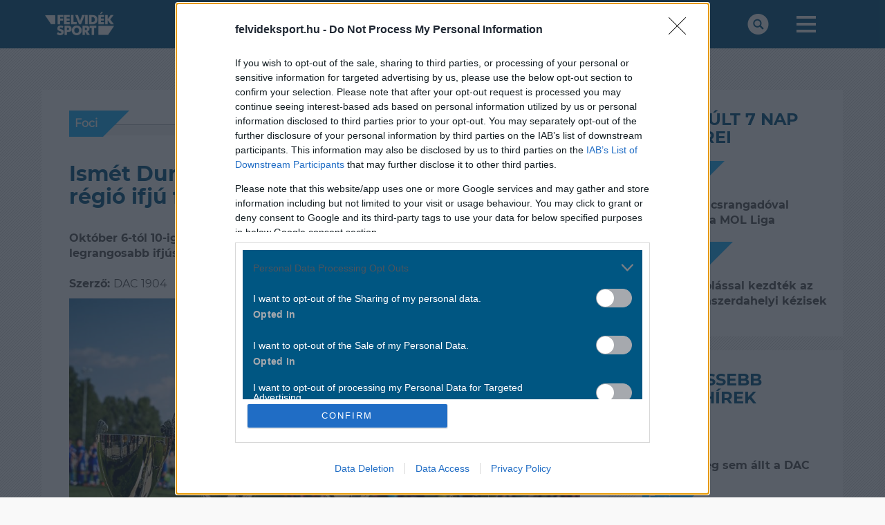

--- FILE ---
content_type: text/html; charset=UTF-8
request_url: https://felvideksport.hu/cikkek,1691
body_size: 6263
content:
<!DOCTYPE html PUBLIC "-//W3C//DTD XHTML 1.0 Transitional//EN" "https://www.w3.org/TR/xhtml1/DTD/xhtml1-transitional.dtd">
<html xmlns="https://www.w3.org/1999/xhtml" xmlns:fb="https://ogp.me/ns/fb#" xml:lang="hu" lang="hu">
  <head>
    <!-- !!!: PROJECT NAME -->
    <title>felvideksport.hu</title>

    <meta http-equiv="X-UA-Compatible" content="IE=edge" />
    <meta name="viewport" content="width=device-width, initial-scale=1" />

    <link rel="shortcut icon" href="/favicon.ico" />

    <link rel="stylesheet" href="includes/css/font-awesome.min.css" />
    <link rel="stylesheet" href="includes/css/bootstrap.min.css" />
    <link rel="stylesheet" href="includes/css/style.css?v=1.1" />
    <link rel="stylesheet" href="includes/css/style2.css?v=1.12" />
    
    <script src="includes/js/jquery.min.js"></script>
		      <meta property="og:image" content="https://felvideksport.hu/files/news/1691/cover.jpg" />
    
      <meta property="og:title" content="Ismét Dunaszerdahelyen csapnak össze a régió ifjú futballistái">
      <meta property="og:description" content="Október 6-tól 10-ig a dunaszerdahelyi MOL Akadémia ad ismét otthont a régió egyik legrangosabb ifjúsági tornájának, a nemzetközi MOL Kukkonia Cup versenynek." />
	  
	  
    <!--[if lt IE 9]>
      <script src="js/html5shiv.min.js"></script>
      <script src="js/respond.min.js"></script>
    <![endif]-->

  </head>
  <body>
  
  
<script>
var todayDate = new Date().toISOString().slice(0, 10).replace(/-/g,'');
var script = document.createElement('script');
script.src = 'https://cdn.atmedia.hu/felvideksport.hu.js?v=' + todayDate;
script.async = true;
document.head.appendChild(script);
</script>
<script async src="https://www.googletagmanager.com/gtag/js?id=UA-144392191-2"></script>
<script>
  window.dataLayer = window.dataLayer || [];
  function gtag(){dataLayer.push(arguments);}
  gtag('js', new Date());

  gtag('config', 'UA-144392191-2');
</script>

<script>(function (d, s, id) {
    var js, fjs = d.getElementsByTagName(s)[0];
    if (d.getElementById(id))
            return;
          js = d.createElement(s);
          js.id = id;
          js.src = "//connect.facebook.net/hu_HU/all.js#xfbml=1&appId=556822218458108";
          fjs.parentNode.insertBefore(js, fjs);
        }(document, 'script', 'facebook-jssdk'));
</script>

    <!-- nav -->
    <nav class="navbar navbar-default primary-grad-bg">
      <div class="container">
        <div class="navbar-header">
          <button type="button" class="navbar-toggle collapsed" data-toggle="collapse" data-target="#sport365-navbar" aria-expanded="false">
            <span class="sr-only">Toggle navigation</span>
            <span class="icon-bar"></span>
            <span class="icon-bar"></span>
            <span class="icon-bar"></span>
          </button>
          <a class="navbar-brand" href="/"><img src="includes/images/logo.png" class="logo-svg" style="width: 100px;" /></a>

        </div>
        <div class="collapse navbar-collapse" id="sport365-navbar">
          <ul class="nav navbar-nav navbar-right text-uppercase">
            <li><a href="#" data-toggle="modal" data-target="#sport365-searchModal"><img src="includes/images/search-icon.png" /></a></li>
            <li id="hamburger" class="dropdown mega-dropdown">
              <a href="#" class="dropdown-toggle" data-toggle="dropdown"><img src="includes/images/more-icon.png"></a>
                              <ul class="dropdown-menu mega-dropdown-menu row">
                  <li class="col-lg-3">
                    <ul>
                    <li>
                      <li><a href="hirek">Hírek</a></li>
                      <li><a href="jegkorong">Jégkorong</a></li>
                      <li><a href="tenisz">Tenisz</a></li>
                      <li><a href="foci">Foci</a></li>
				
                      <li><a href="kapcsolat">Kapcsolat</a></li>
                    </ul>
                </ul>
                          </li>
          </ul>
        </div>
      </div>
    </nav><!--/nav-->

    <div id="topbanner" class="topbanner text-center">
		<div id="Felvideksport_cikk_leaderboard_top_1" class="bannertop"></div>
		    <!-- <img src="includes/images/banner/970x90.jpg">-->
    </div>
    <div id="left-side-banner">
    	<div id="Felvideksport_cikk_skyscraper_left_1" class="bannerleft"></div>
		    </div>
    <div id="right-side-banner">
   	<div id="Felvideksport_cikk_skyscraper_right_1" class="bannerright"></div>
		    </div>

    <!-- Modal -->
    <div class="modal fade" id="sport365-searchModal" tabindex="-1" role="dialog" aria-labelledby="sport365-searchModalLabel">
      <div class="modal-dialog" role="document">
        <div class="modal-content">
          <div class="modal-header primary-grad-bg">
            <button type="button" class="close" data-dismiss="modal" aria-label="Close"><span aria-hidden="true">×</span></button>
            <h4 class="modal-title" id="sport365-searchModalLabel">Keresés</h4>
          </div>
          <div class="modal-body  text-center">
            <form class="form-inline" id="search-form">
              <div class="form-group">
                <input id="seach-word" type="text" class="form-control" placeholder="Keresett kifejezés">
              </div>
              <button type="submit" class="btn btn-primary">OK</button>
            </form>
          </div>
        </div>
      </div>
    </div>

    <!-- JS GLOBALS -->
    
  <script>
    let JS = {
      www_path:"/", news_limit:4, results_per_pages:50};
	  let news_offset = 11;
  </script>

    <div id="content-wrapper">
      <div class="container">
	  <div id="Felvideksport_cikk_lead_text"></div><div id="primary" class="col-lg-9 article-content">

  <!-- primary box-->
  <div class="primary-box white-bg article">
    <div class="primary-box-header">
      <div class="article-inner-cat">
        <div class="category-badge">
                      <div class="category-badge-sub white-bg"><a href="/foci">Foci</a></div>
                    </div>
      </div>
      <div class="primary-box-main-article-title"><h1>Ismét Dunaszerdahelyen csapnak össze a régió ifjú futballistái</h1><br><strong>Október 6-tól 10-ig a dunaszerdahelyi MOL Akadémia ad ismét otthont a régió egyik legrangosabb ifjúsági tornájának, a nemzetközi MOL Kukkonia Cup versenynek.</strong><br><br></div>
      <div class="primary-box-main-article-meta pull-right">
        <span>2021-10-06 14:54:21</span>
      </div>
      <div class="primary-box-main-article-meta">
        <span><b>Szerző: </b>DAC 1904</span>
      </div>
     
  </div>
  <div class="primary-box-content">
    <!-- primary box main article-->
    <div class="primary-box-main-article">
      <div class="primary-box-main-article-image hlimage" style="background-image: url('/files/news/1691/cover.jpg');" alt="Ismét Dunaszerdahelyen csapnak össze a régió ifjú futballistái"></div>
	 
    </div>
	<div id="Felvideksport_cikk_normal_content_1"></div>
    <div class="primary-box-main-article-textcontent"><p style="text-align: justify;"><strong>A n&eacute;gynapos torn&aacute;n Magyarorsz&aacute;g, Szlov&aacute;kia, Horv&aacute;torsz&aacute;g &eacute;s Szerbia U19-es &eacute;lcsapatai csapnak majd &ouml;ssze a kupa elh&oacute;d&iacute;t&aacute;s&aacute;&eacute;rt. A bel&eacute;p&eacute;s ingyenes.</strong></p>
<p style="text-align: justify;">A koronav&iacute;rus okozta egy &eacute;ves sz&uuml;net ut&aacute;n id&eacute;n visszat&eacute;r r&eacute;gi&oacute;nk egyik legrangosabb ifj&uacute;s&aacute;gi torn&aacute;ja. Az id&eacute;n 6. alkalommal megrendezendő MOL Kukkonia Cup versenysorozat gy&ouml;kerei eg&eacute;szen a 80-as &eacute;vekig ny&uacute;lnak vissza. K&ouml;z&eacute;p-Eur&oacute;pa egyik legr&eacute;gebbi, az akkor m&eacute;g Arat&oacute; Kupa nevet viselő torn&aacute;j&aacute;t a DAC labdar&uacute;g&oacute;klub a Kukkonia polg&aacute;ri t&aacute;rsul&aacute;ssal egy&uuml;ttműk&ouml;dve &eacute;lesztette fel 2015-ben &eacute;s keresztelte el MOL Kukkonia Cup-nak.</p>
<p style="text-align: justify;"><em>&bdquo;A c&eacute;l az volt, hogy ilyen m&oacute;don fogjuk &ouml;ssze a sz&eacute;lesebb r&eacute;gi&oacute; kiemelkedő ut&aacute;np&oacute;tl&aacute;segy&uuml;tteseit &eacute;s egy profi k&ouml;rnyezetben biztos&iacute;tsunk sz&aacute;mukra lehetős&eacute;get, hogy k&ouml;lcs&ouml;n&ouml;s tiszteletben &eacute;s a labdar&uacute;g&aacute;s &ouml;r&ouml;m&eacute;vel kar&ouml;ltve &ouml;sszem&eacute;rj&eacute;k tud&aacute;sukat&rdquo;</em> &ndash; mondta el Jan Van Daele, a DAC sportigazgat&oacute;ja.</p>
<p style="text-align: justify;"><strong>A versenysorozat legeredm&eacute;nyesebb r&eacute;sztvevőj&eacute;nek a hazai DAC ut&aacute;np&oacute;tl&aacute;scsapata sz&aacute;m&iacute;t, mely az előző &ouml;t alkalomb&oacute;l h&aacute;romszor is diadalmaskodni tudott.</strong></p>
<p style="text-align: justify;">A MOL Kukkonia Cup az előző &eacute;vekhez hasonl&oacute;an id&eacute;n is a dunaszerdahelyi DAC korszerű &eacute;s vil&aacute;gsz&iacute;nvonal&uacute; akad&eacute;mi&aacute;j&aacute;n, a MOL Akad&eacute;mi&aacute;n ker&uuml;l megrendez&eacute;sre. A hazai DAC U19-es csapata mellett Szlov&aacute;ki&aacute;b&oacute;l a Spartak Trnava, Magyarorsz&aacute;gr&oacute;l a Pusk&aacute;s Akad&eacute;mia &eacute;s a Ferencv&aacute;rosi TC, Horv&aacute;torsz&aacute;gb&oacute;l az NK Osijek, Szerbi&aacute;b&oacute;l pedig az FK Bačka Topola koroszt&aacute;lyos csapatai m&eacute;rkőznek majd meg a v&eacute;gső siker&eacute;rt. A csapatok az első h&aacute;rom j&aacute;t&eacute;knapon előbb k&eacute;t csoportra osztva j&aacute;tszanak egym&aacute;s ellen, majd az utols&oacute; j&aacute;t&eacute;knapon ker&uuml;l sor a helyoszt&oacute; m&eacute;rkőz&eacute;sekre, &iacute;gy a d&ouml;ntőre is. A csoportk&ouml;r mindegyik m&eacute;rkőz&eacute;se ut&aacute;n b&uuml;ntetőp&aacute;rbajt is rendeznek.</p>
<p style="text-align: justify;"><strong>A 2021-es MOL Kukkonia Cup nemzetk&ouml;zi ifj&uacute;s&aacute;gi torn&aacute;j&aacute;ra ingyenes a bel&eacute;p&eacute;s! </strong></p>
<p style="text-align: justify;"><strong>A r&eacute;szletes program:</strong></p>
<p style="text-align: justify;"><strong>2021.10.06., szerda</strong></p>
<p style="text-align: justify;">16:00 DAC 1904 - Pusk&aacute;s Akad&eacute;mia</p>
<p style="text-align: justify;">18:00 nyit&oacute;&uuml;nneps&eacute;g</p>
<p style="text-align: justify;">19:00 Ferencv&aacute;rosi TC - Spartak Trnava</p>
<p style="text-align: justify;"><strong>2021.10.07., cs&uuml;t&ouml;rt&ouml;k</strong></p>
<p style="text-align: justify;">10:00 Pusk&aacute;s Akad&eacute;mia - NK Osijek</p>
<p style="text-align: justify;">11:30 Spartak Trnava - FK Bačka Topola</p>
<p style="text-align: justify;"><strong>2021.10.08., p&eacute;ntek</strong></p>
<p style="text-align: justify;">10:00 DAC 1904 - NK Osijek</p>
<p style="text-align: justify;">11:30 Ferencv&aacute;rosi TC - FK Bačka Topola</p>
<p style="text-align: justify;"><strong>2021.10.09., szombat</strong></p>
<p style="text-align: justify;">10:00 A3 - B3, A2 - B2</p>
<p style="text-align: justify;">11:30 d&ouml;ntő</p>
<p style="text-align: justify;">13:00 z&aacute;r&oacute;&uuml;nneps&eacute;g</p>
<p style="text-align: justify;"><strong>Legyen ott &Ouml;n is &eacute;s izguljon &eacute;lőben a r&eacute;gi&oacute; egyik legrangosabb ifj&uacute;s&aacute;gi torn&aacute;j&aacute;n!</strong></p>
    </div>
    <!-- /primary box main article-->
  </div>
   <div class="primary-box-main-article-tag-container">
    <p>Kövess minket facebook-on:</p>
   <div class="fb-page" data-href="https://www.facebook.com/Felvid&#xe9;ksporthu-104077724304103/" data-tabs="" data-width="" data-height="" data-small-header="false" data-adapt-container-width="true" data-hide-cover="true" data-show-facepile="false"><blockquote cite="https://www.facebook.com/Felvid&#xe9;ksporthu-104077724304103/" class="fb-xfbml-parse-ignore"><a href="https://www.facebook.com/Felvid&#xe9;ksporthu-104077724304103/">Felvidéksport.hu</a></blockquote></div>
   
        <ul class="list-inline taglist">
                                    <br /><strong>Cimkék:</strong>
                                      <a class="tag" href="/cimke,fc-dac-1904">fc-dac-1904</a>,                      
                                              <a class="tag" href="/cimke,dunaszerdahely">dunaszerdahely</a>,                      
                                              <a class="tag" href="/cimke,labdarúgás">labdarúgás</a>,                      
                                              <a class="tag" href="/cimke,foci">foci</a>,                      
                                              <a class="tag" href="/cimke,mol-kukkonia-cup">mol-kukkonia-cup</a>                      
              </ul>
    </div>
  <div class="comment-div">
   <div class="fb-share-button" data-href="http://felvideksport.hu/cikkek,1691" data-layout="button_count"></div>
		<div class="comment-div">
			<div id="fb_comments" style="background:none repeat scroll 0 0 #f4f4f4; padding-top:5px; padding-bottom:10px; margin-bottom:15px; border-top:1px solid #b8bdc0;">
				<fb:comments href="http://felvideksport.hu/cikkek,1691" num_posts="10" width="652"></fb:comments>
			</div>
        </div>
  </div>
</div>
<!-- /primary box-->
<!-- primary more article box-->
<div id="Felvideksport_cikk_normal_content_2"></div>
<div class="primary-box white-bg article more">
  <div class="primary-box-header">
    <div class="primary-box-main-article-title"><h3>A rovat legfrissebb hírei</h3></div>
  </div>
  <div class="primary-box-content">
          <div class="primary-box-recent-article col-md-6">
        <a href="/cikkek,6628"><div class="col-md-5 primary-box-recent-article-image" style="background-image: url('/files/news/6628/cover.jpg');"></div></a>
        <div class="col-md-7 primary-box-recent-article-title-container">
          <div class="article-inner-cat">
            <div class="category-badge badge-sm">
                              <div class="category-badge-sub white-bg"><a href="foci">Foci</a></div>
                            </div>
          </div>
          <div class="primary-box-recent-article-title">
            <a href="/cikkek,6628">
              <span class="primary-box-recent-article-article-inner-title">
                Kazincbarcikán botlott a Kassa a felkészülésben
              </span></a>
          </div>
        </div>	
      </div>
          <div class="primary-box-recent-article col-md-6">
        <a href="/cikkek,6622"><div class="col-md-5 primary-box-recent-article-image" style="background-image: url('/files/news/6622/cover.jpg');"></div></a>
        <div class="col-md-7 primary-box-recent-article-title-container">
          <div class="article-inner-cat">
            <div class="category-badge badge-sm">
                              <div class="category-badge-sub white-bg"><a href="foci">Foci</a></div>
                            </div>
          </div>
          <div class="primary-box-recent-article-title">
            <a href="/cikkek,6622">
              <span class="primary-box-recent-article-article-inner-title">
                A hajrában csúszott ki a győzelem Somorja kezéből
              </span></a>
          </div>
        </div>	
      </div>
          <div class="primary-box-recent-article col-md-6">
        <a href="/cikkek,6621"><div class="col-md-5 primary-box-recent-article-image" style="background-image: url('/files/news/6621/cover.jpg');"></div></a>
        <div class="col-md-7 primary-box-recent-article-title-container">
          <div class="article-inner-cat">
            <div class="category-badge badge-sm">
                              <div class="category-badge-sub white-bg"><a href="foci">Foci</a></div>
                            </div>
          </div>
          <div class="primary-box-recent-article-title">
            <a href="/cikkek,6621">
              <span class="primary-box-recent-article-article-inner-title">
                Újabb kapust igazolt az STK
              </span></a>
          </div>
        </div>	
      </div>
          <div class="primary-box-recent-article col-md-6">
        <a href="/cikkek,6620"><div class="col-md-5 primary-box-recent-article-image" style="background-image: url('/files/news/6620/cover.jpg');"></div></a>
        <div class="col-md-7 primary-box-recent-article-title-container">
          <div class="article-inner-cat">
            <div class="category-badge badge-sm">
                              <div class="category-badge-sub white-bg"><a href="foci">Foci</a></div>
                            </div>
          </div>
          <div class="primary-box-recent-article-title">
            <a href="/cikkek,6620">
              <span class="primary-box-recent-article-article-inner-title">
                Fiatal belga lendület Somorán
              </span></a>
          </div>
        </div>	
      </div>
          <div class="primary-box-recent-article col-md-6">
        <a href="/cikkek,6597"><div class="col-md-5 primary-box-recent-article-image" style="background-image: url('/files/news/6597/cover.jpg');"></div></a>
        <div class="col-md-7 primary-box-recent-article-title-container">
          <div class="article-inner-cat">
            <div class="category-badge badge-sm">
                              <div class="category-badge-sub white-bg"><a href="foci">Foci</a></div>
                            </div>
          </div>
          <div class="primary-box-recent-article-title">
            <a href="/cikkek,6597">
              <span class="primary-box-recent-article-article-inner-title">
                Újratervezés Kassán: a bennmaradásért indul a téli felkészülés
              </span></a>
          </div>
        </div>	
      </div>
          <div class="primary-box-recent-article col-md-6">
        <a href="/cikkek,6596"><div class="col-md-5 primary-box-recent-article-image" style="background-image: url('/files/news/6596/cover.jpg');"></div></a>
        <div class="col-md-7 primary-box-recent-article-title-container">
          <div class="article-inner-cat">
            <div class="category-badge badge-sm">
                              <div class="category-badge-sub white-bg"><a href="foci">Foci</a></div>
                            </div>
          </div>
          <div class="primary-box-recent-article-title">
            <a href="/cikkek,6596">
              <span class="primary-box-recent-article-article-inner-title">
                Új őr a kapuban: osztrák tehetséggel erősített az STK Somorja
              </span></a>
          </div>
        </div>	
      </div>
        <div class="more-article-banner">
     <div id="Felvideksport_cikk_normal_content_3"></div>
    </div>
  </div>
  <!-- banner -->

</div>
<!-- /primary more article box-->
</div>

<div id="sidebar" class="col-lg-3">
<div id="Felvideksport_cikk_rectangle_right_1"></div>
  <div class="sidebar-box white-bg latest-news">

    <h3><span>Az elmúlt 7 nap</span><br>
      <span>top hírei</span>
    </h3>

    <div class="sidebar-box-article-container">
                            <div class="article-inner-cat">
                              <div class="category-badge badge-sm"><div class="category-badge-sub white-bg"><a href="hc-dac">HC DAC</a></div></div>
                          </div>
                          <div class="sidebar-box-article-title"><a href="cikkek,6609">
                              <span class="primary-box-recent-article-article-inner-title">Szlovák csúcsrangadóval folytatódik a MOL Liga</span></a>
                          </div>							
                        </div><div class="sidebar-box-article-container">
                            <div class="article-inner-cat">
                              <div class="category-badge badge-sm"><div class="category-badge-sub white-bg"><a href="kezilabda">Kézilabda</a></div></div>
                          </div>
                          <div class="sidebar-box-article-title"><a href="cikkek,6610">
                              <span class="primary-box-recent-article-article-inner-title">Két új igazolással kezdték az évet a dunaszerdahelyi kézisek</span></a>
                          </div>							
                        </div>
  </div>
  <div class="sidebar-box white-bg latest-news">

    <h3><span>LEGFRISSEBB</span><br>
      <span>SPORTHÍREK</span>
    </h3>

    <div class="sidebar-box-article-container">
                            <div class="article-inner-cat">
                              <div class="category-badge badge-sm"><div class="category-badge-sub white-bg"><a href="DAC">DAC</a></div></div>
                          </div>
                          <div class="sidebar-box-article-title"><a href="cikkek,6623">
                              <span class="primary-box-recent-article-article-inner-title">Öt gólig meg sem állt a DAC</span></a>
                          </div>							
                        </div><div class="sidebar-box-article-container">
                            <div class="article-inner-cat">
                              <div class="category-badge badge-sm"><div class="category-badge-sub white-bg"><a href="foci">Foci</a></div></div>
                          </div>
                          <div class="sidebar-box-article-title"><a href="cikkek,6622">
                              <span class="primary-box-recent-article-article-inner-title">A hajrában csúszott ki a győzelem Somorja kezéből</span></a>
                          </div>							
                        </div><div class="sidebar-box-article-container">
                            <div class="article-inner-cat">
                              <div class="category-badge badge-sm"><div class="category-badge-sub white-bg"><a href="foci">Foci</a></div></div>
                          </div>
                          <div class="sidebar-box-article-title"><a href="cikkek,6621">
                              <span class="primary-box-recent-article-article-inner-title">Újabb kapust igazolt az STK</span></a>
                          </div>							
                        </div><div class="sidebar-box-article-container">
                            <div class="article-inner-cat">
                              <div class="category-badge badge-sm"><div class="category-badge-sub white-bg"><a href="foci">Foci</a></div></div>
                          </div>
                          <div class="sidebar-box-article-title"><a href="cikkek,6620">
                              <span class="primary-box-recent-article-article-inner-title">Fiatal belga lendület Somorán</span></a>
                          </div>							
                        </div><div class="sidebar-box-article-container">
                            <div class="article-inner-cat">
                              <div class="category-badge badge-sm"><div class="category-badge-sub white-bg"><a href="hc-dac">HC DAC</a></div></div>
                          </div>
                          <div class="sidebar-box-article-title"><a href="cikkek,6619">
                              <span class="primary-box-recent-article-article-inner-title">Hazai erődemonstráció a Városi Sportcsarnokban</span></a>
                          </div>							
                        </div>
  </div>
  <div class="sidebar-banner">
  <div id="Felvideksport_cikk_rectangle_right_2"></div> <!-- <img src="includes/images/banner/300x250.jpg"> -->
  </div>
</div>

</div>
</div></div>
<!-- ./content-wrapper -->
</div>
<!-- ./container -->

<footer class="primary-grad-bg">

  <div class="container">
    <a href="/">
      <img class="footer-logo" src="/includes/images/logo.png" style="width: 100px;" />
    </a>
          <div class="col-md-3"></div>
      <div class="col-md-6 footer-menu">
		<a href="hirek">Hírek</a><span>|</span>
		<a href="jegkorong">Jégkorong</a><span>|</span>
		<a href="tenisz">Tenisz</a><span>|</span>
		<a href="foci">Foci</a><span>|</span>
		
		<a href="kapcsolat">Kapcsolat</a>
       
      </div>
      <div class="col-md-3"></div>
      </div>

  <div class="container text-center" id="footer-social-container">
    <ul class="list-inline">
      
      <li><a href="#"><img src="includes/images/mail-icon.svg" class="social-icon"></a></li>
    </ul>
  </div>
<div class="container text-center">
	<p>A <b>FINAL SCORE MÉDIA Kft.</b> kiemelt hangsúlyt fektet a határon túli magyar sportszerető<br>közönségre is, ezért platformját szélesítve létrehozta a<br>
<a href="https://sporthataroknelkul.hu" target="_blank">sporthataroknelkul.hu</a>, <a href="https://erdelysport.hu" target="_blank">erdelysport.hu</a>, <a href="https://felvideksport.hu" target="_blank">felvideksport.hu</a> oldalakat.<br>
A bővítés azt a célt hivatott szolgálni, hogy a diaszpóra és a Kárpát-medence minden magyar sportolója megfelelő<br>médiahangsúlyt és támogatást kaphasson.<br><br>

Az oldalak kiemelt figyelmet kívánnak fordítani a versenysportok megismertetésére, űzésére,<br>
magyar származású, kötődésű sportolók bemutatására az edzésektől a hétköznapokig; az<br>
utánpótlás nevelésre, az onnan kikerülő fiatalok fejlődésének és pályájának követésére,<br>
valamint nem utolsó sorban a szurkolói bázis bemutatására, erősítésére.
</p>
	</div>
  <div class="container text-center" id="footer-links-container">
    <ul class="list-inline">
      <li><a href="impresszum">Impresszum</a></li>
      <li class="listsep hidden-sm hidden-xs">|</li>
      <li><a href="https://finalscore.hu/mediaajanlat/" target="_blank">Médiaajánlat</a> </li>
      <li class="listsep hidden-sm hidden-xs">|</li>
      <li><a href="szerzoi-jogok">Szerzői jogok</a></li>
	   <li><a href="https://finalscore.hu/aszf/" target="_blank">ÁSZF</a></li>
    </ul>
  </div>

  <div class="container text-center" id="footer-copyright-container">
    © 2026 FELVIDEKSPORT.HU - Minden jog fenntartva!
  </div>
<div class="container text-center">
	<br>
	<a href="http://mti.hu/"  target="_blank"><img src="/includes/images/mti.jpg" class="logo-mti" style="width: 80px;margin-top: 20px;margin-left: 20%;margin:auto"></a>
</div>
</footer>

<div class="modal fade" id="sport365-searchModal" tabindex="-1" role="dialog" aria-labelledby="sport365-searchModalLabel">
  <div class="modal-dialog" role="document">
    <div class="modal-content">
      <div class="modal-header primary-grad-bg">
        <button type="button" class="close" data-dismiss="modal" aria-label="Close"><span aria-hidden="true">×</span></button>
        <h4 class="modal-title" id="sport365-searchModalLabel">Keresés</h4>
      </div>
      <div class="modal-body  text-center">
        <form class="form-inline" id="search-form">
          <div class="form-group">
            <input type="text" class="form-control" id="search-form-input" placeholder="Keresett kifejezés">
          </div>
          <button type="submit" class="btn btn-primary">OK</button>
        </form>
      </div>
    </div>
  </div>
</div>

<script src="includes/js/bootstrap.min.js"></script>
<script src="includes/js/footer.js"></script>

</body>
</html>

--- FILE ---
content_type: image/svg+xml
request_url: https://felvideksport.hu/includes/images/mail-icon.svg
body_size: 171
content:
<?xml version="1.0" standalone="no"?><!-- Generator: Gravit.io --><svg xmlns="http://www.w3.org/2000/svg" xmlns:xlink="http://www.w3.org/1999/xlink" style="isolation:isolate" viewBox="0 0 30 30" width="30" height="30">
  <defs>
    <clipPath id="_clipPath_NOQNoWRDo3A90BKbnjXe7gp68Y67E2BX">
      <rect width="30" height="30"/>
    </clipPath>
  </defs>
  <g clip-path="url(#_clipPath_NOQNoWRDo3A90BKbnjXe7gp68Y67E2BX)">
    <path d=" M 0 15 C 0 6.721 6.721 0 15 0 C 23.279 0 30 6.721 30 15 C 30 23.279 23.279 30 15 30 C 6.721 30 0 23.279 0 15 Z  M 15 16.25 L 22.5 9.75 L 7.5 9.75 L 15 16.25 L 15 16.25 Z  M 12.974 15.53 L 15 17.193 L 16.994 15.53 L 22.5 20.25 L 7.5 20.25 L 12.974 15.53 L 12.974 15.53 Z  M 7 19.75 L 7 10.25 L 12.5 15 L 7 19.75 L 7 19.75 Z  M 23 19.75 L 23 10.25 L 17.5 15 L 23 19.75 L 23 19.75 Z " fill-rule="evenodd" fill="rgb(255,255,255)"/>
  </g>
</svg>

--- FILE ---
content_type: application/javascript
request_url: https://felvideksport.hu/includes/js/bootstrap.min.js
body_size: 10978
content:
/*!
 * Generated using the Bootstrap Customizer (https://getbootstrap.com/docs/3.4/customize/)
 */

/*!
 * Bootstrap v3.4.1 (https://getbootstrap.com/)
 * Copyright 2011-2019 Twitter, Inc.
 * Licensed under the MIT license
 */

if ("undefined" == typeof jQuery)throw new Error("Bootstrap's JavaScript requires jQuery"); + function(t){"use strict"; var e = t.fn.jquery.split(" ")[0].split("."); if (e[0] < 2 && e[1] < 9 || 1 == e[0] && 9 == e[1] && e[2] < 1 || e[0] > 3)throw new Error("Bootstrap's JavaScript requires jQuery version 1.9.1 or higher, but lower than version 4")}(jQuery), + function(t){"use strict"; function e(e){return this.each(function(){var i = t(this), n = i.data("bs.alert"); n || i.data("bs.alert", n = new o(this)), "string" == typeof e && n[e].call(i)})}var i = '[data-dismiss="alert"]', o = function(e){t(e).on("click", i, this.close)}; o.VERSION = "3.4.1", o.TRANSITION_DURATION = 150, o.prototype.close = function(e){function i(){a.detach().trigger("closed.bs.alert").remove()}var n = t(this), s = n.attr("data-target"); s || (s = n.attr("href"), s = s && s.replace(/.*(?=#[^\s]*$)/, "")), s = "#" === s?[]:s; var a = t(document).find(s); e && e.preventDefault(), a.length || (a = n.closest(".alert")), a.trigger(e = t.Event("close.bs.alert")), e.isDefaultPrevented() || (a.removeClass("in"), t.support.transition && a.hasClass("fade")?a.one("bsTransitionEnd", i).emulateTransitionEnd(o.TRANSITION_DURATION):i())}; var n = t.fn.alert; t.fn.alert = e, t.fn.alert.Constructor = o, t.fn.alert.noConflict = function(){return t.fn.alert = n, this}, t(document).on("click.bs.alert.data-api", i, o.prototype.close)}(jQuery), + function(t){"use strict"; function e(e){return this.each(function(){var o = t(this), n = o.data("bs.button"), s = "object" == typeof e && e; n || o.data("bs.button", n = new i(this, s)), "toggle" == e?n.toggle():e && n.setState(e)})}var i = function(e, o){this.$element = t(e), this.options = t.extend({}, i.DEFAULTS, o), this.isLoading = !1}; i.VERSION = "3.4.1", i.DEFAULTS = {loadingText:"loading..."}, i.prototype.setState = function(e){var i = "disabled", o = this.$element, n = o.is("input")?"val":"html", s = o.data(); e += "Text", null == s.resetText && o.data("resetText", o[n]()), setTimeout(t.proxy(function(){o[n](null == s[e]?this.options[e]:s[e]), "loadingText" == e?(this.isLoading = !0, o.addClass(i).attr(i, i).prop(i, !0)):this.isLoading && (this.isLoading = !1, o.removeClass(i).removeAttr(i).prop(i, !1))}, this), 0)}, i.prototype.toggle = function(){var t = !0, e = this.$element.closest('[data-toggle="buttons"]'); if (e.length){var i = this.$element.find("input"); "radio" == i.prop("type")?(i.prop("checked") && (t = !1), e.find(".active").removeClass("active"), this.$element.addClass("active")):"checkbox" == i.prop("type") && (i.prop("checked") !== this.$element.hasClass("active") && (t = !1), this.$element.toggleClass("active")), i.prop("checked", this.$element.hasClass("active")), t && i.trigger("change")} else this.$element.attr("aria-pressed", !this.$element.hasClass("active")), this.$element.toggleClass("active")}; var o = t.fn.button; t.fn.button = e, t.fn.button.Constructor = i, t.fn.button.noConflict = function(){return t.fn.button = o, this}, t(document).on("click.bs.button.data-api", '[data-toggle^="button"]', function(i){var o = t(i.target).closest(".btn"); e.call(o, "toggle"), t(i.target).is('input[type="radio"], input[type="checkbox"]') || (i.preventDefault(), o.is("input,button")?o.trigger("focus"):o.find("input:visible,button:visible").first().trigger("focus"))}).on("focus.bs.button.data-api blur.bs.button.data-api", '[data-toggle^="button"]', function(e){t(e.target).closest(".btn").toggleClass("focus", /^focus(in)?$/.test(e.type))})}(jQuery), + function(t){"use strict"; function e(e){return this.each(function(){var o = t(this), n = o.data("bs.carousel"), s = t.extend({}, i.DEFAULTS, o.data(), "object" == typeof e && e), a = "string" == typeof e?e:s.slide; n || o.data("bs.carousel", n = new i(this, s)), "number" == typeof e?n.to(e):a?n[a]():s.interval && n.pause().cycle()})}var i = function(e, i){this.$element = t(e), this.$indicators = this.$element.find(".carousel-indicators"), this.options = i, this.paused = null, this.sliding = null, this.interval = null, this.$active = null, this.$items = null, this.options.keyboard && this.$element.on("keydown.bs.carousel", t.proxy(this.keydown, this)), "hover" == this.options.pause && !("ontouchstart"in document.documentElement) && this.$element.on("mouseenter.bs.carousel", t.proxy(this.pause, this)).on("mouseleave.bs.carousel", t.proxy(this.cycle, this))}; i.VERSION = "3.4.1", i.TRANSITION_DURATION = 600, i.DEFAULTS = {interval:5e3, pause:"hover", wrap:!0, keyboard:!0}, i.prototype.keydown = function(t){if (!/input|textarea/i.test(t.target.tagName)){switch (t.which){case 37:this.prev(); break; case 39:this.next(); break; default:return}t.preventDefault()}}, i.prototype.cycle = function(e){return e || (this.paused = !1), this.interval && clearInterval(this.interval), this.options.interval && !this.paused && (this.interval = setInterval(t.proxy(this.next, this), this.options.interval)), this}, i.prototype.getItemIndex = function(t){return this.$items = t.parent().children(".item"), this.$items.index(t || this.$active)}, i.prototype.getItemForDirection = function(t, e){var i = this.getItemIndex(e), o = "prev" == t && 0 === i || "next" == t && i == this.$items.length - 1; if (o && !this.options.wrap)return e; var n = "prev" == t? - 1:1, s = (i + n) % this.$items.length; return this.$items.eq(s)}, i.prototype.to = function(t){var e = this, i = this.getItemIndex(this.$active = this.$element.find(".item.active")); return t > this.$items.length - 1 || 0 > t?void 0:this.sliding?this.$element.one("slid.bs.carousel", function(){e.to(t)}):i == t?this.pause().cycle():this.slide(t > i?"next":"prev", this.$items.eq(t))}, i.prototype.pause = function(e){return e || (this.paused = !0), this.$element.find(".next, .prev").length && t.support.transition && (this.$element.trigger(t.support.transition.end), this.cycle(!0)), this.interval = clearInterval(this.interval), this}, i.prototype.next = function(){return this.sliding?void 0:this.slide("next")}, i.prototype.prev = function(){return this.sliding?void 0:this.slide("prev")}, i.prototype.slide = function(e, o){var n = this.$element.find(".item.active"), s = o || this.getItemForDirection(e, n), a = this.interval, r = "next" == e?"left":"right", l = this; if (s.hasClass("active"))return this.sliding = !1; var h = s[0], d = t.Event("slide.bs.carousel", {relatedTarget:h, direction:r}); if (this.$element.trigger(d), !d.isDefaultPrevented()){if (this.sliding = !0, a && this.pause(), this.$indicators.length){this.$indicators.find(".active").removeClass("active"); var p = t(this.$indicators.children()[this.getItemIndex(s)]); p && p.addClass("active")}var c = t.Event("slid.bs.carousel", {relatedTarget:h, direction:r}); return t.support.transition && this.$element.hasClass("slide")?(s.addClass(e), "object" == typeof s && s.length && s[0].offsetWidth, n.addClass(r), s.addClass(r), n.one("bsTransitionEnd", function(){s.removeClass([e, r].join(" ")).addClass("active"), n.removeClass(["active", r].join(" ")), l.sliding = !1, setTimeout(function(){l.$element.trigger(c)}, 0)}).emulateTransitionEnd(i.TRANSITION_DURATION)):(n.removeClass("active"), s.addClass("active"), this.sliding = !1, this.$element.trigger(c)), a && this.cycle(), this}}; var o = t.fn.carousel; t.fn.carousel = e, t.fn.carousel.Constructor = i, t.fn.carousel.noConflict = function(){return t.fn.carousel = o, this}; var n = function(i){var o = t(this), n = o.attr("href"); n && (n = n.replace(/.*(?=#[^\s]+$)/, "")); var s = o.attr("data-target") || n, a = t(document).find(s); if (a.hasClass("carousel")){var r = t.extend({}, a.data(), o.data()), l = o.attr("data-slide-to"); l && (r.interval = !1), e.call(a, r), l && a.data("bs.carousel").to(l), i.preventDefault()}}; t(document).on("click.bs.carousel.data-api", "[data-slide]", n).on("click.bs.carousel.data-api", "[data-slide-to]", n), t(window).on("load", function(){t('[data-ride="carousel"]').each(function(){var i = t(this); e.call(i, i.data())})})}(jQuery), + function(t){"use strict"; function e(e){var i = e.attr("data-target"); i || (i = e.attr("href"), i = i && /#[A-Za-z]/.test(i) && i.replace(/.*(?=#[^\s]*$)/, "")); var o = "#" !== i?t(document).find(i):null; return o && o.length?o:e.parent()}function i(i){i && 3 === i.which || (t(n).remove(), t(s).each(function(){var o = t(this), n = e(o), s = {relatedTarget:this}; n.hasClass("open") && (i && "click" == i.type && /input|textarea/i.test(i.target.tagName) && t.contains(n[0], i.target) || (n.trigger(i = t.Event("hide.bs.dropdown", s)), i.isDefaultPrevented() || (o.attr("aria-expanded", "false"), n.removeClass("open").trigger(t.Event("hidden.bs.dropdown", s)))))}))}function o(e){return this.each(function(){var i = t(this), o = i.data("bs.dropdown"); o || i.data("bs.dropdown", o = new a(this)), "string" == typeof e && o[e].call(i)})}var n = ".dropdown-backdrop", s = '[data-toggle="dropdown"]', a = function(e){t(e).on("click.bs.dropdown", this.toggle)}; a.VERSION = "3.4.1", a.prototype.toggle = function(o){var n = t(this); if (!n.is(".disabled, :disabled")){var s = e(n), a = s.hasClass("open"); if (i(), !a){"ontouchstart"in document.documentElement && !s.closest(".navbar-nav").length && t(document.createElement("div")).addClass("dropdown-backdrop").insertAfter(t(this)).on("click", i); var r = {relatedTarget:this}; if (s.trigger(o = t.Event("show.bs.dropdown", r)), o.isDefaultPrevented())return; n.trigger("focus").attr("aria-expanded", "true"), s.toggleClass("open").trigger(t.Event("shown.bs.dropdown", r))}return!1}}, a.prototype.keydown = function(i){if (/(38|40|27|32)/.test(i.which) && !/input|textarea/i.test(i.target.tagName)){var o = t(this); if (i.preventDefault(), i.stopPropagation(), !o.is(".disabled, :disabled")){var n = e(o), a = n.hasClass("open"); if (!a && 27 != i.which || a && 27 == i.which)return 27 == i.which && n.find(s).trigger("focus"), o.trigger("click"); var r = " li:not(.disabled):visible a", l = n.find(".dropdown-menu" + r); if (l.length){var h = l.index(i.target); 38 == i.which && h > 0 && h--, 40 == i.which && h < l.length - 1 && h++, ~h || (h = 0), l.eq(h).trigger("focus")}}}}; var r = t.fn.dropdown; t.fn.dropdown = o, t.fn.dropdown.Constructor = a, t.fn.dropdown.noConflict = function(){return t.fn.dropdown = r, this}, t(document).on("click.bs.dropdown.data-api", i).on("click.bs.dropdown.data-api", ".dropdown form", function(t){t.stopPropagation()}).on("click.bs.dropdown.data-api", s, a.prototype.toggle).on("keydown.bs.dropdown.data-api", s, a.prototype.keydown).on("keydown.bs.dropdown.data-api", ".dropdown-menu", a.prototype.keydown)}(jQuery), + function(t){"use strict"; function e(e, o){return this.each(function(){var n = t(this), s = n.data("bs.modal"), a = t.extend({}, i.DEFAULTS, n.data(), "object" == typeof e && e); s || n.data("bs.modal", s = new i(this, a)), "string" == typeof e?s[e](o):a.show && s.show(o)})}var i = function(e, i){this.options = i, this.$body = t(document.body), this.$element = t(e), this.$dialog = this.$element.find(".modal-dialog"), this.$backdrop = null, this.isShown = null, this.originalBodyPad = null, this.scrollbarWidth = 0, this.ignoreBackdropClick = !1, this.fixedContent = ".navbar-fixed-top, .navbar-fixed-bottom", this.options.remote && this.$element.find(".modal-content").load(this.options.remote, t.proxy(function(){this.$element.trigger("loaded.bs.modal")}, this))}; i.VERSION = "3.4.1", i.TRANSITION_DURATION = 300, i.BACKDROP_TRANSITION_DURATION = 150, i.DEFAULTS = {backdrop:!0, keyboard:!0, show:!0}, i.prototype.toggle = function(t){return this.isShown?this.hide():this.show(t)}, i.prototype.show = function(e){var o = this, n = t.Event("show.bs.modal", {relatedTarget:e}); this.$element.trigger(n), this.isShown || n.isDefaultPrevented() || (this.isShown = !0, this.checkScrollbar(), this.setScrollbar(), this.$body.addClass("modal-open"), this.escape(), this.resize(), this.$element.on("click.dismiss.bs.modal", '[data-dismiss="modal"]', t.proxy(this.hide, this)), this.$dialog.on("mousedown.dismiss.bs.modal", function(){o.$element.one("mouseup.dismiss.bs.modal", function(e){t(e.target).is(o.$element) && (o.ignoreBackdropClick = !0)})}), this.backdrop(function(){var n = t.support.transition && o.$element.hasClass("fade"); o.$element.parent().length || o.$element.appendTo(o.$body), o.$element.show().scrollTop(0), o.adjustDialog(), n && o.$element[0].offsetWidth, o.$element.addClass("in"), o.enforceFocus(); var s = t.Event("shown.bs.modal", {relatedTarget:e}); n?o.$dialog.one("bsTransitionEnd", function(){o.$element.trigger("focus").trigger(s)}).emulateTransitionEnd(i.TRANSITION_DURATION):o.$element.trigger("focus").trigger(s)}))}, i.prototype.hide = function(e){e && e.preventDefault(), e = t.Event("hide.bs.modal"), this.$element.trigger(e), this.isShown && !e.isDefaultPrevented() && (this.isShown = !1, this.escape(), this.resize(), t(document).off("focusin.bs.modal"), this.$element.removeClass("in").off("click.dismiss.bs.modal").off("mouseup.dismiss.bs.modal"), this.$dialog.off("mousedown.dismiss.bs.modal"), t.support.transition && this.$element.hasClass("fade")?this.$element.one("bsTransitionEnd", t.proxy(this.hideModal, this)).emulateTransitionEnd(i.TRANSITION_DURATION):this.hideModal())}, i.prototype.enforceFocus = function(){t(document).off("focusin.bs.modal").on("focusin.bs.modal", t.proxy(function(t){document === t.target || this.$element[0] === t.target || this.$element.has(t.target).length || this.$element.trigger("focus")}, this))}, i.prototype.escape = function(){this.isShown && this.options.keyboard?this.$element.on("keydown.dismiss.bs.modal", t.proxy(function(t){27 == t.which && this.hide()}, this)):this.isShown || this.$element.off("keydown.dismiss.bs.modal")}, i.prototype.resize = function(){this.isShown?t(window).on("resize.bs.modal", t.proxy(this.handleUpdate, this)):t(window).off("resize.bs.modal")}, i.prototype.hideModal = function(){var t = this; this.$element.hide(), this.backdrop(function(){t.$body.removeClass("modal-open"), t.resetAdjustments(), t.resetScrollbar(), t.$element.trigger("hidden.bs.modal")})}, i.prototype.removeBackdrop = function(){this.$backdrop && this.$backdrop.remove(), this.$backdrop = null}, i.prototype.backdrop = function(e){var o = this, n = this.$element.hasClass("fade")?"fade":""; if (this.isShown && this.options.backdrop){var s = t.support.transition && n; if (this.$backdrop = t(document.createElement("div")).addClass("modal-backdrop " + n).appendTo(this.$body), this.$element.on("click.dismiss.bs.modal", t.proxy(function(t){return this.ignoreBackdropClick?void(this.ignoreBackdropClick = !1):void(t.target === t.currentTarget && ("static" == this.options.backdrop?this.$element[0].focus():this.hide()))}, this)), s && this.$backdrop[0].offsetWidth, this.$backdrop.addClass("in"), !e)return; s?this.$backdrop.one("bsTransitionEnd", e).emulateTransitionEnd(i.BACKDROP_TRANSITION_DURATION):e()} else if (!this.isShown && this.$backdrop){this.$backdrop.removeClass("in"); var a = function(){o.removeBackdrop(), e && e()}; t.support.transition && this.$element.hasClass("fade")?this.$backdrop.one("bsTransitionEnd", a).emulateTransitionEnd(i.BACKDROP_TRANSITION_DURATION):a()} else e && e()}, i.prototype.handleUpdate = function(){this.adjustDialog()}, i.prototype.adjustDialog = function(){var t = this.$element[0].scrollHeight > document.documentElement.clientHeight; this.$element.css({paddingLeft:!this.bodyIsOverflowing && t?this.scrollbarWidth:"", paddingRight:this.bodyIsOverflowing && !t?this.scrollbarWidth:""})}, i.prototype.resetAdjustments = function(){this.$element.css({paddingLeft:"", paddingRight:""})}, i.prototype.checkScrollbar = function(){var t = window.innerWidth; if (!t){var e = document.documentElement.getBoundingClientRect(); t = e.right - Math.abs(e.left)}this.bodyIsOverflowing = document.body.clientWidth < t, this.scrollbarWidth = this.measureScrollbar()}, i.prototype.setScrollbar = function(){var e = parseInt(this.$body.css("padding-right") || 0, 10); this.originalBodyPad = document.body.style.paddingRight || ""; var i = this.scrollbarWidth; this.bodyIsOverflowing && (this.$body.css("padding-right", e + i), t(this.fixedContent).each(function(e, o){var n = o.style.paddingRight, s = t(o).css("padding-right"); t(o).data("padding-right", n).css("padding-right", parseFloat(s) + i + "px")}))}, i.prototype.resetScrollbar = function(){this.$body.css("padding-right", this.originalBodyPad), t(this.fixedContent).each(function(e, i){var o = t(i).data("padding-right"); t(i).removeData("padding-right"), i.style.paddingRight = o?o:""})}, i.prototype.measureScrollbar = function(){var t = document.createElement("div"); t.className = "modal-scrollbar-measure", this.$body.append(t); var e = t.offsetWidth - t.clientWidth; return this.$body[0].removeChild(t), e}; var o = t.fn.modal; t.fn.modal = e, t.fn.modal.Constructor = i, t.fn.modal.noConflict = function(){return t.fn.modal = o, this}, t(document).on("click.bs.modal.data-api", '[data-toggle="modal"]', function(i){var o = t(this), n = o.attr("href"), s = o.attr("data-target") || n && n.replace(/.*(?=#[^\s]+$)/, ""), a = t(document).find(s), r = a.data("bs.modal")?"toggle":t.extend({remote:!/#/.test(n) && n}, a.data(), o.data()); o.is("a") && i.preventDefault(), a.one("show.bs.modal", function(t){t.isDefaultPrevented() || a.one("hidden.bs.modal", function(){o.is(":visible") && o.trigger("focus")})}), e.call(a, r, this)})}(jQuery), + function(t){"use strict"; function e(e, i){var o = e.nodeName.toLowerCase(); if ( - 1 !== t.inArray(o, i))return - 1 !== t.inArray(o, s)?Boolean(e.nodeValue.match(l) || e.nodeValue.match(h)):!0; for (var n = t(i).filter(function(t, e){return e instanceof RegExp}), a = 0, r = n.length; r > a; a++)if (o.match(n[a]))return!0; return!1}function i(i, o, n){if (0 === i.length)return i; if (n && "function" == typeof n)return n(i); if (!document.implementation || !document.implementation.createHTMLDocument)return i; var s = document.implementation.createHTMLDocument("sanitization"); s.body.innerHTML = i; for (var a = t.map(o, function(t, e){return e}), r = t(s.body).find("*"), l = 0, h = r.length; h > l; l++){var d = r[l], p = d.nodeName.toLowerCase(); if ( - 1 !== t.inArray(p, a))for (var c = t.map(d.attributes, function(t){return t}), f = [].concat(o["*"] || [], o[p] || []), u = 0, g = c.length; g > u; u++)e(c[u], f) || d.removeAttribute(c[u].nodeName); else d.parentNode.removeChild(d)}return s.body.innerHTML}function o(e){return this.each(function(){var i = t(this), o = i.data("bs.tooltip"), n = "object" == typeof e && e; !o && /destroy|hide/.test(e) || (o || i.data("bs.tooltip", o = new d(this, n)), "string" == typeof e && o[e]())})}var n = ["sanitize", "whiteList", "sanitizeFn"], s = ["background", "cite", "href", "itemtype", "longdesc", "poster", "src", "xlink:href"], a = /^aria-[\w-]*$/i, r = {"*":["class", "dir", "id", "lang", "role", a], a:["target", "href", "title", "rel"], area:[], b:[], br:[], col:[], code:[], div:[], em:[], hr:[], h1:[], h2:[], h3:[], h4:[], h5:[], h6:[], i:[], img:["src", "alt", "title", "width", "height"], li:[], ol:[], p:[], pre:[], s:[], small:[], span:[], sub:[], sup:[], strong:[], u:[], ul:[]}, l = /^(?:(?:https?|mailto|ftp|tel|file):|[^&:/?#]*(?:[/?#]|$))/gi, h = /^data:(?:image\/(?:bmp|gif|jpeg|jpg|png|tiff|webp)|video\/(?:mpeg|mp4|ogg|webm)|audio\/(?:mp3|oga|ogg|opus));base64,[a-z0-9+/]+=*$/i, d = function(t, e){this.type = null, this.options = null, this.enabled = null, this.timeout = null, this.hoverState = null, this.$element = null, this.inState = null, this.init("tooltip", t, e)}; d.VERSION = "3.4.1", d.TRANSITION_DURATION = 150, d.DEFAULTS = {animation:!0, placement:"top", selector:!1, template:'<div class="tooltip" role="tooltip"><div class="tooltip-arrow"></div><div class="tooltip-inner"></div></div>', trigger:"hover focus", title:"", delay:0, html:!1, container:!1, viewport:{selector:"body", padding:0}, sanitize:!0, sanitizeFn:null, whiteList:r}, d.prototype.init = function(e, i, o){if (this.enabled = !0, this.type = e, this.$element = t(i), this.options = this.getOptions(o), this.$viewport = this.options.viewport && t(document).find(t.isFunction(this.options.viewport)?this.options.viewport.call(this, this.$element):this.options.viewport.selector || this.options.viewport), this.inState = {click:!1, hover:!1, focus:!1}, this.$element[0]instanceof document.constructor && !this.options.selector)throw new Error("`selector` option must be specified when initializing " + this.type + " on the window.document object!"); for (var n = this.options.trigger.split(" "), s = n.length; s--; ){var a = n[s]; if ("click" == a)this.$element.on("click." + this.type, this.options.selector, t.proxy(this.toggle, this)); else if ("manual" != a){var r = "hover" == a?"mouseenter":"focusin", l = "hover" == a?"mouseleave":"focusout"; this.$element.on(r + "." + this.type, this.options.selector, t.proxy(this.enter, this)), this.$element.on(l + "." + this.type, this.options.selector, t.proxy(this.leave, this))}}this.options.selector?this._options = t.extend({}, this.options, {trigger:"manual", selector:""}):this.fixTitle()}, d.prototype.getDefaults = function(){return d.DEFAULTS}, d.prototype.getOptions = function(e){var o = this.$element.data(); for (var s in o)o.hasOwnProperty(s) && - 1 !== t.inArray(s, n) && delete o[s]; return e = t.extend({}, this.getDefaults(), o, e), e.delay && "number" == typeof e.delay && (e.delay = {show:e.delay, hide:e.delay}), e.sanitize && (e.template = i(e.template, e.whiteList, e.sanitizeFn)), e}, d.prototype.getDelegateOptions = function(){var e = {}, i = this.getDefaults(); return this._options && t.each(this._options, function(t, o){i[t] != o && (e[t] = o)}), e}, d.prototype.enter = function(e){var i = e instanceof this.constructor?e:t(e.currentTarget).data("bs." + this.type); return i || (i = new this.constructor(e.currentTarget, this.getDelegateOptions()), t(e.currentTarget).data("bs." + this.type, i)), e instanceof t.Event && (i.inState["focusin" == e.type?"focus":"hover"] = !0), i.tip().hasClass("in") || "in" == i.hoverState?void(i.hoverState = "in"):(clearTimeout(i.timeout), i.hoverState = "in", i.options.delay && i.options.delay.show?void(i.timeout = setTimeout(function(){"in" == i.hoverState && i.show()}, i.options.delay.show)):i.show())}, d.prototype.isInStateTrue = function(){for (var t in this.inState)if (this.inState[t])return!0; return!1}, d.prototype.leave = function(e){var i = e instanceof this.constructor?e:t(e.currentTarget).data("bs." + this.type); return i || (i = new this.constructor(e.currentTarget, this.getDelegateOptions()), t(e.currentTarget).data("bs." + this.type, i)), e instanceof t.Event && (i.inState["focusout" == e.type?"focus":"hover"] = !1), i.isInStateTrue()?void 0:(clearTimeout(i.timeout), i.hoverState = "out", i.options.delay && i.options.delay.hide?void(i.timeout = setTimeout(function(){"out" == i.hoverState && i.hide()}, i.options.delay.hide)):i.hide())}, d.prototype.show = function(){var e = t.Event("show.bs." + this.type); if (this.hasContent() && this.enabled){this.$element.trigger(e); var i = t.contains(this.$element[0].ownerDocument.documentElement, this.$element[0]); if (e.isDefaultPrevented() || !i)return; var o = this, n = this.tip(), s = this.getUID(this.type); this.setContent(), n.attr("id", s), this.$element.attr("aria-describedby", s), this.options.animation && n.addClass("fade"); var a = "function" == typeof this.options.placement?this.options.placement.call(this, n[0], this.$element[0]):this.options.placement, r = /\s?auto?\s?/i, l = r.test(a); l && (a = a.replace(r, "") || "top"), n.detach().css({top:0, left:0, display:"block"}).addClass(a).data("bs." + this.type, this), this.options.container?n.appendTo(t(document).find(this.options.container)):n.insertAfter(this.$element), this.$element.trigger("inserted.bs." + this.type); var h = this.getPosition(), p = n[0].offsetWidth, c = n[0].offsetHeight; if (l){var f = a, u = this.getPosition(this.$viewport); a = "bottom" == a && h.bottom + c > u.bottom?"top":"top" == a && h.top - c < u.top?"bottom":"right" == a && h.right + p > u.width?"left":"left" == a && h.left - p < u.left?"right":a, n.removeClass(f).addClass(a)}var g = this.getCalculatedOffset(a, h, p, c); this.applyPlacement(g, a); var m = function(){var t = o.hoverState; o.$element.trigger("shown.bs." + o.type), o.hoverState = null, "out" == t && o.leave(o)}; t.support.transition && this.$tip.hasClass("fade")?n.one("bsTransitionEnd", m).emulateTransitionEnd(d.TRANSITION_DURATION):m()}}, d.prototype.applyPlacement = function(e, i){var o = this.tip(), n = o[0].offsetWidth, s = o[0].offsetHeight, a = parseInt(o.css("margin-top"), 10), r = parseInt(o.css("margin-left"), 10); isNaN(a) && (a = 0), isNaN(r) && (r = 0), e.top += a, e.left += r, t.offset.setOffset(o[0], t.extend({using:function(t){o.css({top:Math.round(t.top), left:Math.round(t.left)})}}, e), 0), o.addClass("in"); var l = o[0].offsetWidth, h = o[0].offsetHeight; "top" == i && h != s && (e.top = e.top + s - h); var d = this.getViewportAdjustedDelta(i, e, l, h); d.left?e.left += d.left:e.top += d.top; var p = /top|bottom/.test(i), c = p?2 * d.left - n + l:2 * d.top - s + h, f = p?"offsetWidth":"offsetHeight"; o.offset(e), this.replaceArrow(c, o[0][f], p)}, d.prototype.replaceArrow = function(t, e, i){this.arrow().css(i?"left":"top", 50 * (1 - t / e) + "%").css(i?"top":"left", "")}, d.prototype.setContent = function(){var t = this.tip(), e = this.getTitle(); this.options.html?(this.options.sanitize && (e = i(e, this.options.whiteList, this.options.sanitizeFn)), t.find(".tooltip-inner").html(e)):t.find(".tooltip-inner").text(e), t.removeClass("fade in top bottom left right")}, d.prototype.hide = function(e){function i(){"in" != o.hoverState && n.detach(), o.$element && o.$element.removeAttr("aria-describedby").trigger("hidden.bs." + o.type), e && e()}var o = this, n = t(this.$tip), s = t.Event("hide.bs." + this.type); return this.$element.trigger(s), s.isDefaultPrevented()?void 0:(n.removeClass("in"), t.support.transition && n.hasClass("fade")?n.one("bsTransitionEnd", i).emulateTransitionEnd(d.TRANSITION_DURATION):i(), this.hoverState = null, this)}, d.prototype.fixTitle = function(){var t = this.$element; (t.attr("title") || "string" != typeof t.attr("data-original-title")) && t.attr("data-original-title", t.attr("title") || "").attr("title", "")}, d.prototype.hasContent = function(){return this.getTitle()}, d.prototype.getPosition = function(e){e = e || this.$element; var i = e[0], o = "BODY" == i.tagName, n = i.getBoundingClientRect(); null == n.width && (n = t.extend({}, n, {width:n.right - n.left, height:n.bottom - n.top})); var s = window.SVGElement && i instanceof window.SVGElement, a = o?{top:0, left:0}:s?null:e.offset(), r = {scroll:o?document.documentElement.scrollTop || document.body.scrollTop:e.scrollTop()}, l = o?{width:t(window).width(), height:t(window).height()}:null; return t.extend({}, n, r, l, a)}, d.prototype.getCalculatedOffset = function(t, e, i, o){return"bottom" == t?{top:e.top + e.height, left:e.left + e.width / 2 - i / 2}:"top" == t?{top:e.top - o, left:e.left + e.width / 2 - i / 2}:"left" == t?{top:e.top + e.height / 2 - o / 2, left:e.left - i}:{top:e.top + e.height / 2 - o / 2, left:e.left + e.width}}, d.prototype.getViewportAdjustedDelta = function(t, e, i, o){var n = {top:0, left:0}; if (!this.$viewport)return n; var s = this.options.viewport && this.options.viewport.padding || 0, a = this.getPosition(this.$viewport); if (/right|left/.test(t)){var r = e.top - s - a.scroll, l = e.top + s - a.scroll + o; r < a.top?n.top = a.top - r:l > a.top + a.height && (n.top = a.top + a.height - l)} else{var h = e.left - s, d = e.left + s + i; h < a.left?n.left = a.left - h:d > a.right && (n.left = a.left + a.width - d)}return n}, d.prototype.getTitle = function(){var t, e = this.$element, i = this.options; return t = e.attr("data-original-title") || ("function" == typeof i.title?i.title.call(e[0]):i.title)}, d.prototype.getUID = function(t){do t += ~~(1e6 * Math.random()); while (document.getElementById(t)); return t}, d.prototype.tip = function(){if (!this.$tip && (this.$tip = t(this.options.template), 1 != this.$tip.length))throw new Error(this.type + " `template` option must consist of exactly 1 top-level element!"); return this.$tip}, d.prototype.arrow = function(){return this.$arrow = this.$arrow || this.tip().find(".tooltip-arrow")}, d.prototype.enable = function(){this.enabled = !0}, d.prototype.disable = function(){this.enabled = !1}, d.prototype.toggleEnabled = function(){this.enabled = !this.enabled}, d.prototype.toggle = function(e){var i = this; e && (i = t(e.currentTarget).data("bs." + this.type), i || (i = new this.constructor(e.currentTarget, this.getDelegateOptions()), t(e.currentTarget).data("bs." + this.type, i))), e?(i.inState.click = !i.inState.click, i.isInStateTrue()?i.enter(i):i.leave(i)):i.tip().hasClass("in")?i.leave(i):i.enter(i)}, d.prototype.destroy = function(){var t = this; clearTimeout(this.timeout), this.hide(function(){t.$element.off("." + t.type).removeData("bs." + t.type), t.$tip && t.$tip.detach(), t.$tip = null, t.$arrow = null, t.$viewport = null, t.$element = null})}, d.prototype.sanitizeHtml = function(t){return i(t, this.options.whiteList, this.options.sanitizeFn)}; var p = t.fn.tooltip; t.fn.tooltip = o, t.fn.tooltip.Constructor = d, t.fn.tooltip.noConflict = function(){return t.fn.tooltip = p, this}}(jQuery), + function(t){"use strict"; function e(e){return this.each(function(){var o = t(this), n = o.data("bs.popover"), s = "object" == typeof e && e; !n && /destroy|hide/.test(e) || (n || o.data("bs.popover", n = new i(this, s)), "string" == typeof e && n[e]())})}var i = function(t, e){this.init("popover", t, e)}; if (!t.fn.tooltip)throw new Error("Popover requires tooltip.js"); i.VERSION = "3.4.1", i.DEFAULTS = t.extend({}, t.fn.tooltip.Constructor.DEFAULTS, {placement:"right", trigger:"click", content:"", template:'<div class="popover" role="tooltip"><div class="arrow"></div><h3 class="popover-title"></h3><div class="popover-content"></div></div>'}), i.prototype = t.extend({}, t.fn.tooltip.Constructor.prototype), i.prototype.constructor = i, i.prototype.getDefaults = function(){return i.DEFAULTS}, i.prototype.setContent = function(){var t = this.tip(), e = this.getTitle(), i = this.getContent(); if (this.options.html){var o = typeof i; this.options.sanitize && (e = this.sanitizeHtml(e), "string" === o && (i = this.sanitizeHtml(i))), t.find(".popover-title").html(e), t.find(".popover-content").children().detach().end()["string" === o?"html":"append"](i)} else t.find(".popover-title").text(e), t.find(".popover-content").children().detach().end().text(i); t.removeClass("fade top bottom left right in"), t.find(".popover-title").html() || t.find(".popover-title").hide()}, i.prototype.hasContent = function(){return this.getTitle() || this.getContent()}, i.prototype.getContent = function(){var t = this.$element, e = this.options; return t.attr("data-content") || ("function" == typeof e.content?e.content.call(t[0]):e.content)}, i.prototype.arrow = function(){return this.$arrow = this.$arrow || this.tip().find(".arrow")}; var o = t.fn.popover; t.fn.popover = e, t.fn.popover.Constructor = i, t.fn.popover.noConflict = function(){return t.fn.popover = o, this}}(jQuery), + function(t){"use strict"; function e(e){return this.each(function(){var o = t(this), n = o.data("bs.tab"); n || o.data("bs.tab", n = new i(this)), "string" == typeof e && n[e]()})}var i = function(e){this.element = t(e)}; i.VERSION = "3.4.1", i.TRANSITION_DURATION = 150, i.prototype.show = function(){var e = this.element, i = e.closest("ul:not(.dropdown-menu)"), o = e.data("target"); if (o || (o = e.attr("href"), o = o && o.replace(/.*(?=#[^\s]*$)/, "")), !e.parent("li").hasClass("active")){var n = i.find(".active:last a"), s = t.Event("hide.bs.tab", {relatedTarget:e[0]}), a = t.Event("show.bs.tab", {relatedTarget:n[0]}); if (n.trigger(s), e.trigger(a), !a.isDefaultPrevented() && !s.isDefaultPrevented()){var r = t(document).find(o); this.activate(e.closest("li"), i), this.activate(r, r.parent(), function(){n.trigger({type:"hidden.bs.tab", relatedTarget:e[0]}), e.trigger({type:"shown.bs.tab", relatedTarget:n[0]})})}}}, i.prototype.activate = function(e, o, n){function s(){a.removeClass("active").find("> .dropdown-menu > .active").removeClass("active").end().find('[data-toggle="tab"]').attr("aria-expanded", !1), e.addClass("active").find('[data-toggle="tab"]').attr("aria-expanded", !0), r?(e[0].offsetWidth, e.addClass("in")):e.removeClass("fade"), e.parent(".dropdown-menu").length && e.closest("li.dropdown").addClass("active").end().find('[data-toggle="tab"]').attr("aria-expanded", !0), n && n()}var a = o.find("> .active"), r = n && t.support.transition && (a.length && a.hasClass("fade") || !!o.find("> .fade").length); a.length && r?a.one("bsTransitionEnd", s).emulateTransitionEnd(i.TRANSITION_DURATION):s(), a.removeClass("in")}; var o = t.fn.tab; t.fn.tab = e, t.fn.tab.Constructor = i, t.fn.tab.noConflict = function(){return t.fn.tab = o, this}; var n = function(i){i.preventDefault(), e.call(t(this), "show")}; t(document).on("click.bs.tab.data-api", '[data-toggle="tab"]', n).on("click.bs.tab.data-api", '[data-toggle="pill"]', n)}(jQuery), + function(t){"use strict"; function e(e){return this.each(function(){var o = t(this), n = o.data("bs.affix"), s = "object" == typeof e && e; n || o.data("bs.affix", n = new i(this, s)), "string" == typeof e && n[e]()})}var i = function(e, o){this.options = t.extend({}, i.DEFAULTS, o); var n = this.options.target === i.DEFAULTS.target?t(this.options.target):t(document).find(this.options.target); this.$target = n.on("scroll.bs.affix.data-api", t.proxy(this.checkPosition, this)).on("click.bs.affix.data-api", t.proxy(this.checkPositionWithEventLoop, this)), this.$element = t(e), this.affixed = null, this.unpin = null, this.pinnedOffset = null, this.checkPosition()}; i.VERSION = "3.4.1", i.RESET = "affix affix-top affix-bottom", i.DEFAULTS = {offset:0, target:window}, i.prototype.getState = function(t, e, i, o){var n = this.$target.scrollTop(), s = this.$element.offset(), a = this.$target.height(); if (null != i && "top" == this.affixed)return i > n?"top":!1; if ("bottom" == this.affixed)return null != i?n + this.unpin <= s.top?!1:"bottom":t - o >= n + a?!1:"bottom"; var r = null == this.affixed, l = r?n:s.top, h = r?a:e; return null != i && i >= n?"top":null != o && l + h >= t - o?"bottom":!1}, i.prototype.getPinnedOffset = function(){if (this.pinnedOffset)return this.pinnedOffset; this.$element.removeClass(i.RESET).addClass("affix"); var t = this.$target.scrollTop(), e = this.$element.offset(); return this.pinnedOffset = e.top - t}, i.prototype.checkPositionWithEventLoop = function(){setTimeout(t.proxy(this.checkPosition, this), 1)}, i.prototype.checkPosition = function(){
if (this.$element.is(":visible")){var e = this.$element.height(), o = this.options.offset, n = o.top, s = o.bottom, a = Math.max(t(document).height(), t(document.body).height()); "object" != typeof o && (s = n = o), "function" == typeof n && (n = o.top(this.$element)), "function" == typeof s && (s = o.bottom(this.$element)); var r = this.getState(a, e, n, s); if (this.affixed != r){null != this.unpin && this.$element.css("top", ""); var l = "affix" + (r?"-" + r:""), h = t.Event(l + ".bs.affix"); if (this.$element.trigger(h), h.isDefaultPrevented())return; this.affixed = r, this.unpin = "bottom" == r?this.getPinnedOffset():null, this.$element.removeClass(i.RESET).addClass(l).trigger(l.replace("affix", "affixed") + ".bs.affix")}"bottom" == r && this.$element.offset({top:a - e - s})}}; var o = t.fn.affix; t.fn.affix = e, t.fn.affix.Constructor = i, t.fn.affix.noConflict = function(){return t.fn.affix = o, this}, t(window).on("load", function(){t('[data-spy="affix"]').each(function(){var i = t(this), o = i.data(); o.offset = o.offset || {}, null != o.offsetBottom && (o.offset.bottom = o.offsetBottom), null != o.offsetTop && (o.offset.top = o.offsetTop), e.call(i, o)})})}(jQuery), + function(t){"use strict"; function e(e){var i, o = e.attr("data-target") || (i = e.attr("href")) && i.replace(/.*(?=#[^\s]+$)/, ""); return t(document).find(o)}function i(e){return this.each(function(){var i = t(this), n = i.data("bs.collapse"), s = t.extend({}, o.DEFAULTS, i.data(), "object" == typeof e && e); !n && s.toggle && /show|hide/.test(e) && (s.toggle = !1), n || i.data("bs.collapse", n = new o(this, s)), "string" == typeof e && n[e]()})}var o = function(e, i){this.$element = t(e), this.options = t.extend({}, o.DEFAULTS, i), this.$trigger = t('[data-toggle="collapse"][href="#' + e.id + '"],[data-toggle="collapse"][data-target="#' + e.id + '"]'), this.transitioning = null, this.options.parent?this.$parent = this.getParent():this.addAriaAndCollapsedClass(this.$element, this.$trigger), this.options.toggle && this.toggle()}; o.VERSION = "3.4.1", o.TRANSITION_DURATION = 350, o.DEFAULTS = {toggle:!0}, o.prototype.dimension = function(){var t = this.$element.hasClass("width"); return t?"width":"height"}, o.prototype.show = function(){if (!this.transitioning && !this.$element.hasClass("in")){var e, n = this.$parent && this.$parent.children(".panel").children(".in, .collapsing"); if (!(n && n.length && (e = n.data("bs.collapse"), e && e.transitioning))){var s = t.Event("show.bs.collapse"); if (this.$element.trigger(s), !s.isDefaultPrevented()){n && n.length && (i.call(n, "hide"), e || n.data("bs.collapse", null)); var a = this.dimension(); this.$element.removeClass("collapse").addClass("collapsing")[a](0).attr("aria-expanded", !0), this.$trigger.removeClass("collapsed").attr("aria-expanded", !0), this.transitioning = 1; var r = function(){this.$element.removeClass("collapsing").addClass("collapse in")[a](""), this.transitioning = 0, this.$element.trigger("shown.bs.collapse")}; if (!t.support.transition)return r.call(this); var l = t.camelCase(["scroll", a].join("-")); this.$element.one("bsTransitionEnd", t.proxy(r, this)).emulateTransitionEnd(o.TRANSITION_DURATION)[a](this.$element[0][l])}}}}, o.prototype.hide = function(){if (!this.transitioning && this.$element.hasClass("in")){var e = t.Event("hide.bs.collapse"); if (this.$element.trigger(e), !e.isDefaultPrevented()){var i = this.dimension(); this.$element[i](this.$element[i]())[0].offsetHeight, this.$element.addClass("collapsing").removeClass("collapse in").attr("aria-expanded", !1), this.$trigger.addClass("collapsed").attr("aria-expanded", !1), this.transitioning = 1; var n = function(){this.transitioning = 0, this.$element.removeClass("collapsing").addClass("collapse").trigger("hidden.bs.collapse")}; return t.support.transition?void this.$element[i](0).one("bsTransitionEnd", t.proxy(n, this)).emulateTransitionEnd(o.TRANSITION_DURATION):n.call(this)}}}, o.prototype.toggle = function(){this[this.$element.hasClass("in")?"hide":"show"]()}, o.prototype.getParent = function(){return t(document).find(this.options.parent).find('[data-toggle="collapse"][data-parent="' + this.options.parent + '"]').each(t.proxy(function(i, o){var n = t(o); this.addAriaAndCollapsedClass(e(n), n)}, this)).end()}, o.prototype.addAriaAndCollapsedClass = function(t, e){var i = t.hasClass("in"); t.attr("aria-expanded", i), e.toggleClass("collapsed", !i).attr("aria-expanded", i)}; var n = t.fn.collapse; t.fn.collapse = i, t.fn.collapse.Constructor = o, t.fn.collapse.noConflict = function(){return t.fn.collapse = n, this}, t(document).on("click.bs.collapse.data-api", '[data-toggle="collapse"]', function(o){var n = t(this); n.attr("data-target") || o.preventDefault(); var s = e(n), a = s.data("bs.collapse"), r = a?"toggle":n.data(); i.call(s, r)})}(jQuery), + function(t){"use strict"; function e(i, o){this.$body = t(document.body), this.$scrollElement = t(t(i).is(document.body)?window:i), this.options = t.extend({}, e.DEFAULTS, o), this.selector = (this.options.target || "") + " .nav li > a", this.offsets = [], this.targets = [], this.activeTarget = null, this.scrollHeight = 0, this.$scrollElement.on("scroll.bs.scrollspy", t.proxy(this.process, this)), this.refresh(), this.process()}function i(i){return this.each(function(){var o = t(this), n = o.data("bs.scrollspy"), s = "object" == typeof i && i; n || o.data("bs.scrollspy", n = new e(this, s)), "string" == typeof i && n[i]()})}e.VERSION = "3.4.1", e.DEFAULTS = {offset:10}, e.prototype.getScrollHeight = function(){return this.$scrollElement[0].scrollHeight || Math.max(this.$body[0].scrollHeight, document.documentElement.scrollHeight)}, e.prototype.refresh = function(){var e = this, i = "offset", o = 0; this.offsets = [], this.targets = [], this.scrollHeight = this.getScrollHeight(), t.isWindow(this.$scrollElement[0]) || (i = "position", o = this.$scrollElement.scrollTop()), this.$body.find(this.selector).map(function(){var e = t(this), n = e.data("target") || e.attr("href"), s = /^#./.test(n) && t(n); return s && s.length && s.is(":visible") && [[s[i]().top + o, n]] || null}).sort(function(t, e){return t[0] - e[0]}).each(function(){e.offsets.push(this[0]), e.targets.push(this[1])})}, e.prototype.process = function(){var t, e = this.$scrollElement.scrollTop() + this.options.offset, i = this.getScrollHeight(), o = this.options.offset + i - this.$scrollElement.height(), n = this.offsets, s = this.targets, a = this.activeTarget; if (this.scrollHeight != i && this.refresh(), e >= o)return a != (t = s[s.length - 1]) && this.activate(t); if (a && e < n[0])return this.activeTarget = null, this.clear(); for (t = n.length; t--; )a != s[t] && e >= n[t] && (void 0 === n[t + 1] || e < n[t + 1]) && this.activate(s[t])}, e.prototype.activate = function(e){this.activeTarget = e, this.clear(); var i = this.selector + '[data-target="' + e + '"],' + this.selector + '[href="' + e + '"]', o = t(i).parents("li").addClass("active"); o.parent(".dropdown-menu").length && (o = o.closest("li.dropdown").addClass("active")), o.trigger("activate.bs.scrollspy")}, e.prototype.clear = function(){t(this.selector).parentsUntil(this.options.target, ".active").removeClass("active")}; var o = t.fn.scrollspy; t.fn.scrollspy = i, t.fn.scrollspy.Constructor = e, t.fn.scrollspy.noConflict = function(){return t.fn.scrollspy = o, this}, t(window).on("load.bs.scrollspy.data-api", function(){t('[data-spy="scroll"]').each(function(){var e = t(this); i.call(e, e.data())})})}(jQuery), + function(t){"use strict"; function e(){var t = document.createElement("bootstrap"), e = {WebkitTransition:"webkitTransitionEnd", MozTransition:"transitionend", OTransition:"oTransitionEnd otransitionend", transition:"transitionend"}; for (var i in e)if (void 0 !== t.style[i])return{end:e[i]}; return!1}t.fn.emulateTransitionEnd = function(e){var i = !1, o = this; t(this).one("bsTransitionEnd", function(){i = !0}); var n = function(){i || t(o).trigger(t.support.transition.end)}; return setTimeout(n, e), this}, t(function(){t.support.transition = e(), t.support.transition && (t.event.special.bsTransitionEnd = {bindType:t.support.transition.end, delegateType:t.support.transition.end, handle:function(e){return t(e.target).is(this)?e.handleObj.handler.apply(this, arguments):void 0}})})}(jQuery);

--- FILE ---
content_type: application/javascript
request_url: https://felvideksport.hu/includes/js/footer.js
body_size: 511
content:
// Keresés

$(document).on("submit", "#search-form", function (e) {
  e.preventDefault();
  let search_word = $("#seach-word").val();
  window.location.replace("kereses," + search_word);
});

// több hír

// !!!: configból betölteni


// !!!: configból betölteni
$(document).on("click", "#more-news", function (e) {
  let postData = {
    more_news: true,
    limit: JS.news_limit,
    offset: news_offset
  };
  $.ajax({
    type: "POST",
    url: "ajax/more-news.php",
    data: postData,
    success: function (response) {
      response = response.trim();

      news_offset += JS.news_limit;

      $("#more-news-box").append(response);
      $(".news-append:last").hide().slideDown();

      let empty = '<div class="news-append"></div>';
      if (response == empty) {
        $("#more-news").html("NINCS TÖBB SPORTHÍR");
      }
    }
  });
});


$(document).on("mouseenter", ".fake-box", function () {
  $(this).find(".article-link > span").addClass("hover");
});

$(document).on("mouseleave", ".fake-box", function () {
  $(this).find(".article-link > span").removeClass("hover");
});

$(document).on("click", ".fake-box", function () {
  $(this).find(".article-link")[0].click();
});

// menü pozíció

let resizing = false;

$(window).resize(function () {
  if (!resizing) {
    resizing = true;
    let hamburger_post_left = $("#hamburger").position().left - 45;
    $(".mega-dropdown-menu").css("left", hamburger_post_left);
    setTimeout(function() {
      resizing = false;
    }, 100);
  }
});


$(document).ready(function () {
  let hamburger_post_left = $("#hamburger").position().left - 47;
  $(".mega-dropdown-menu").css("left", hamburger_post_left);
});

$(document).ready(function () {
  if (typeof main != "undefined") {
    $("#left-side-banner").css("top", $("#topslider").position().top);
    $("#right-side-banner").css("top", $("#topslider").position().top);
  } else {
    $("#left-side-banner").css("top", $("#primary").position().top);
    $("#right-side-banner").css("top", $("#primary").position().top);
  }

});